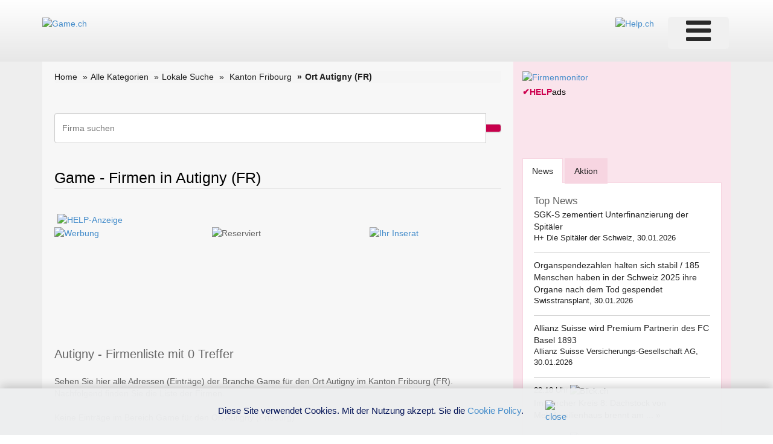

--- FILE ---
content_type: text/html; charset=utf-8
request_url: https://www.google.com/recaptcha/api2/aframe
body_size: 266
content:
<!DOCTYPE HTML><html><head><meta http-equiv="content-type" content="text/html; charset=UTF-8"></head><body><script nonce="cYcwNNZ3bQk0avdOg8yM8Q">/** Anti-fraud and anti-abuse applications only. See google.com/recaptcha */ try{var clients={'sodar':'https://pagead2.googlesyndication.com/pagead/sodar?'};window.addEventListener("message",function(a){try{if(a.source===window.parent){var b=JSON.parse(a.data);var c=clients[b['id']];if(c){var d=document.createElement('img');d.src=c+b['params']+'&rc='+(localStorage.getItem("rc::a")?sessionStorage.getItem("rc::b"):"");window.document.body.appendChild(d);sessionStorage.setItem("rc::e",parseInt(sessionStorage.getItem("rc::e")||0)+1);localStorage.setItem("rc::h",'1769910829203');}}}catch(b){}});window.parent.postMessage("_grecaptcha_ready", "*");}catch(b){}</script></body></html>

--- FILE ---
content_type: text/html; charset=utf-8
request_url: https://www.google.com/recaptcha/api2/aframe
body_size: -270
content:
<!DOCTYPE HTML><html><head><meta http-equiv="content-type" content="text/html; charset=UTF-8"></head><body><script nonce="zkpD7xEQFTd5djQQ28lNgQ">/** Anti-fraud and anti-abuse applications only. See google.com/recaptcha */ try{var clients={'sodar':'https://pagead2.googlesyndication.com/pagead/sodar?'};window.addEventListener("message",function(a){try{if(a.source===window.parent){var b=JSON.parse(a.data);var c=clients[b['id']];if(c){var d=document.createElement('img');d.src=c+b['params']+'&rc='+(localStorage.getItem("rc::a")?sessionStorage.getItem("rc::b"):"");window.document.body.appendChild(d);sessionStorage.setItem("rc::e",parseInt(sessionStorage.getItem("rc::e")||0)+1);localStorage.setItem("rc::h",'1769910829203');}}}catch(b){}});window.parent.postMessage("_grecaptcha_ready", "*");}catch(b){}</script></body></html>